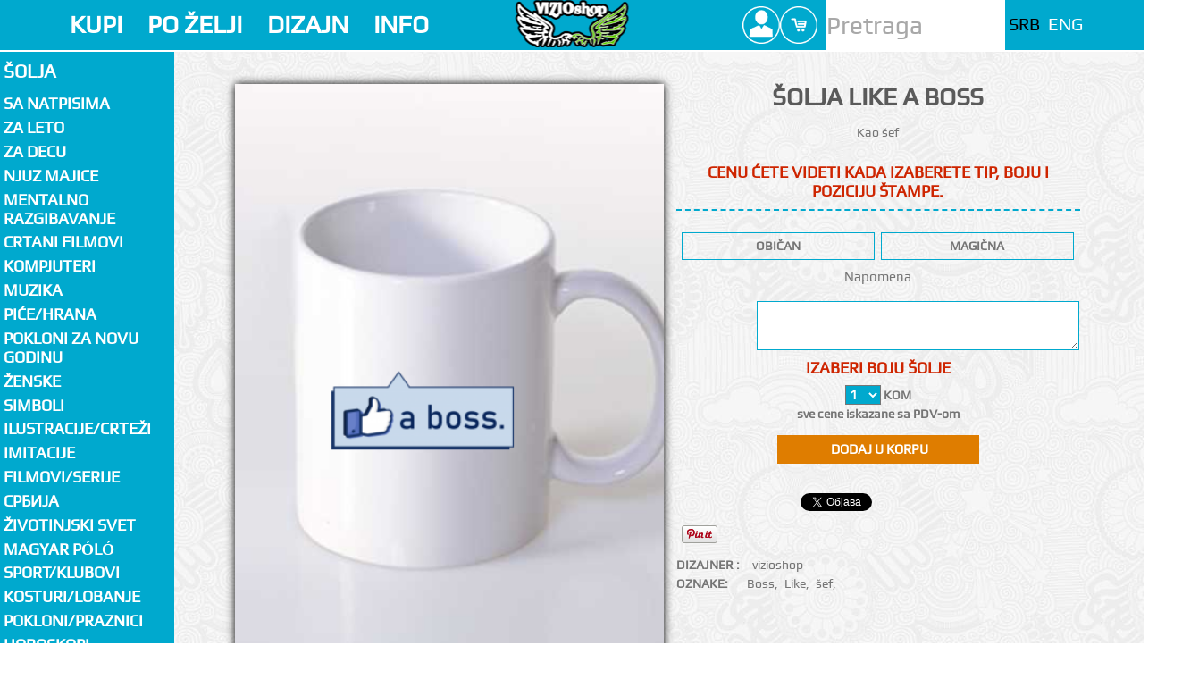

--- FILE ---
content_type: text/html; charset=UTF-8
request_url: https://www.vizioshop.com/Solja-Like-a-Boss-161888-2.html
body_size: 10134
content:

<!DOCTYPE html><html lang="sr-RS" prefix="og: http://ogp.me/ns#"><!--[if lt IE 7]>      <html class="no-js lt-ie9 lt-ie8 lt-ie7"> <![endif]--><!--[if IE 7]>         <html class="no-js lt-ie9 lt-ie8"> <![endif]--><!--[if IE 8]>         <html class="no-js lt-ie9"> <![endif]--><!--[if gt IE 8]><!--> <html class="no-js"> <!--<![endif]--><head><link rel="stylesheet" href="https://www.vizioshop.com/templates/vizioshop2013/assets/css/style.css"><script src="https://www.vizioshop.com/templates/vizioshop2013/assets/js/vendor/modernizr-2.6.2.min.js"></script><script src="https://ajax.googleapis.com/ajax/libs/jquery/1.8.3/jquery.min.js"></script><meta charset="utf-8"><meta http-equiv="X-UA-Compatible" content="IE=Edge,chrome=1"><meta name="viewport" content="width=device-width"><title>Šolja Like a Boss | Vizioshop izbor   | Pokloni kojima se svi raduju</title><meta name="description" content="Kao šef"><meta property="fb:page_id" content="87829947205" /><meta property="og:title" content="Šolja Like a Boss | Vizioshop izbor " /><meta property="og:site_name" content="VIZIOSHOP" /><meta property="og:image" content="https://www.vizioshop.com/Solja-Like-a-Boss-161888-2.fb.jpeg" /><link rel="image_src" href="https://www.vizioshop.com/Solja-Like-a-Boss-161888-2.jpeg" /><link rel="schema.dcterms" href="http://purl.org/dc/terms/"><meta name="DC.subject" content="Majice sa slikom, šolje sa slikom, majice sa tekstom" /><meta name="DC.description" content="Kao šef" /><meta name="DC.format" content="text/html" /><meta name="DC.identifier" content="https://www.vizioshop.com" /><meta name="DC.creator" content="Vizioshop" /><meta name="DC.publisher" content="VizioShop.com" /><meta name="DC.title" content="Šolja Like a Boss | Vizioshop izbor " /><meta name="DC.type" content="website" /><link rel="shortcut icon" href="https://www.vizioshop.com/templates/vizioshop2013/images/favicon.ico" /><link rel="apple-touch-icon" href="/sites/all/themes/scenso2013/appleicon/apple-touch-icon.png" /><link rel="apple-touch-icon" sizes="57x57" href="/sites/all/themes/scenso2013/appleicon/apple-touch-icon-57x57.png" /><link rel="apple-touch-icon" sizes="72x72" href="/sites/all/themes/scenso2013/appleicon/apple-touch-icon-72x72.png" /><link rel="apple-touch-icon" sizes="76x76" href="/sites/all/themes/scenso2013/appleicon/apple-touch-icon-76x76.png" /><link rel="apple-touch-icon" sizes="114x114" href="/sites/all/themes/scenso2013/appleicon/apple-touch-icon-114x114.png" /><link rel="apple-touch-icon" sizes="120x120" href="/sites/all/themes/scenso2013/appleicon/apple-touch-icon-120x120.png" /><link rel="apple-touch-icon" sizes="144x144" href="/sites/all/themes/scenso2013/appleicon/apple-touch-icon-144x144.png" /><link rel="apple-touch-icon" sizes="152x152" href="/sites/all/themes/scenso2013/appleicon/apple-touch-icon-152x152.png" /><link rel="apple-touch-icon" sizes="180x180" href="/sites/all/themes/scenso2013/appleicon/apple-touch-icon-180x180.png" />
<script>
!function(f,b,e,v,n,t,s){if(f.fbq)return;n=f.fbq=function(){n.callMethod?
n.callMethod.apply(n,arguments):n.queue.push(arguments)};if(!f._fbq)f._fbq=n;
n.push=n;n.loaded=!0;n.version='2.0';n.queue=[];t=b.createElement(e);t.async=!0;
t.src=v;s=b.getElementsByTagName(e)[0];s.parentNode.insertBefore(t,s)}(window,
document,'script','https://connect.facebook.net/en_US/fbevents.js');
fbq('init', '1397480883664874'); // Insert your pixel ID here.
fbq('track', 'PageView');

        fbq('track', 'ViewContent', { id: '161888-2', content_ids: ['161888-2'], content_type: 'product' , value: '350.00', currency: 'RSD' });
    
</script>
<noscript><img height="1" width="1" style="display:none"
src="https://www.facebook.com/tr?id=1397480883664874&ev=PageView&noscript=1"
/></noscript>
</head><body class="loading"><div class="preview-image" ></div><header class="main-header"><div class="top-header"><div class="mobile-header"><a href="#" class="scroll-trigger">Header menu</a></div><div class="dropdown-container" id="dropdown-1"><a href="#" class="left-header-dropdown-trigger" id="trigger-1">KUPI</a><div class="header-dropdown-container" id="container-1"><div class="row"><div class="dropdown col-1-5"><span>Majice</span><hr /><ul class="left"><li><a href="https://www.vizioshop.com/Majica-bez-stampe-1-blanko.html" title="Majice bez štampe">Majice bez štampe</a></li><li><a href="https://www.vizioshop.com/1-Majica/Sa-natpisima-76/" title="Majice sa natpisom">Majice sa natpisom</li><li><a href="https://www.vizioshop.com/1-Majica/" title="Majica sa slikom">Majica sa slikom</li><li><a href="http://blankomajice.vizioshop.com/index.php?route=product/search&search=polo" title="Polo majice" target="_blank">Polo majice</a></li><li><a href="http://blankomajice.vizioshop.com/index.php?route=product/search&search=performance" title="Sportske majice" target="_blank">Sportske majice</a></li><li><a href="https://www.vizioshop.com/page/timske-majice/" title="Izrada majica po želji">Izrada majica po želji</a></li></ul></div><div class="dropdown col-1-5"><span>Dečije</span><hr /><ul class="left"><li><a href="https://www.vizioshop.com/1-Majica/Za-decu-97/" title="Dečije majice">Dečije majice</a></li><li><a href="https://www.vizioshop.com/11-Kacket/" title="Kačketi">Kačket</li><!--<li><a href="https://www.vizioshop.com/13-Torba/" title="Torbe">Torbe</li>--></ul><span class="left">Ženske</span><hr /><ul class="left"><li><a href="https://www.vizioshop.com/1-Majica/ZENSKE-26/" title="Majice sa motivima">Majice sa motivima</a></li><li><a href="https://www.vizioshop.com/1-Majica/ZENSKE-Natpisi-26_0/" title="Majice sa natpisom">Majice sa natpisom</a></li></ul></div><div class="dropdown col-1-5"><span>Ostala ponuda</span><hr /><ul class="left"><li><a href="/1-Majica/" title="Majica">Majice</a></li><li><a href="/2-Solje/" title="solje">Šolje</li><li><a href="/10-Termos/" title="Termos">Termos</li><li><a href="/3-Platno/" title="Platno">Slike na platnu</a></li><li><a href="/4-Ceger/" title="Cegeri">Cegeri</a></li><li><a href="/11-Kacket/" title="Kacketi">Kačketi</a></li><li><a href="/12-Krigla/" title="Krigle">Krigle</a></li><li><a href="/14-Kecelja/" title="Kecelja">Kecelje</a></li></ul></div><div class="dropdown col-1-5"><ul class="left"><li><a href="/15-Peskir/" title="Peskiri">Peškiri</a></li><li><a href="/5-Kisobran/" title="Kisobran">Kišobran</a></li><li><a href="/6-Mouse-pad/" title="Podloga za miša">Mouse pad</a></li><li><a href="/7-Krpice/" title="Krpice">Krpice</a></li><li><a href="/8-Stolnjak/" title="Slavski stolnjaci">Slavski stolnjak</a></li><li><a href="/9-Magnetna-puzla/" title="Magnetne puzle">Magnetne puzle</a></li><!--<li><a href="/13-Torba/" title="Torbe">Torbe</a></li>--><li><a href="/16-Bocni-auto-suncobran/" title="Bočni auto suncobran">Bočni auto suncobran</a></li><li><a href="/17-Prednji-auto-suncobran/" title="Prednji auto suncobran">Prednji auto suncobran</a></li></ul></div><div class="dropdown col-1-5"><img src="https://www.vizioshop.com/templates/vizioshop2013/images/header/kupi/poklon.jpg" alt="Kupi" /></div></div> </div></div><div class="dropdown-container" id="dropdown-2"><a href="#" class="left-header-dropdown-trigger" id="trigger-2">PO ŽELJI</a><div class="header-dropdown-container" id="container-2"><div class="row"><div class="dropdown col-2-5"><a href="https://www.vizioshop.com/custom-image/" title="Pošalji svoju sliku i odaberi predmet na koji želiš štampu"><img src="https://www.vizioshop.com/templates/vizioshop2013/images/header/moje/moje-7.jpg" alt="Moja kreacija" /></a></div><div class="dropdown col-1-5 center"><ul class="left"><li><a href="https://www.vizioshop.com/majica-sa-slikom/" title="Majica sa slikom">Majica sa slikom</a></li><li><a href="https://www.vizioshop.com/solja-sa-slikom/" title="Šolja sa slikom">Šolja sa slikom</a></li><li><a href="https://www.vizioshop.com/ceger-sa-slikom/" title="Ceger sa slikom">Ceger sa slikom</a></li><li><a href="https://www.vizioshop.com/fotografija-na-platnu/" title="Fotografija na platnu">Fotografija na platnu</a></li><li><a href="https://www.vizioshop.com/kecelja-sa-slikom/" title="Kecelja sa slikom">Kecelja sa slikom</a></li><li><a href="https://www.vizioshop.com/kacket-sa-slikom/" title="Kačket sa slikom">Kačket sa slikom</a></li><li><a href="https://www.vizioshop.com/puzla-sa-slikom/" title="Puzzla sa slikom">Puzzle sa slikom</a></li><li><a href="https://www.vizioshop.com/krigla-sa-slikom/" title="Krigla sa slikom">Krigla sa slikom</a></li><li><a href="https://www.vizioshop.com/kisobran-sa-slikom/" title="Kišobran sa slikom">Kišobran sa slikom</a></li><li><a href="https://www.vizioshop.com/mouse-pad-sa-slikom/" title="Mouse pad sa slikom">Mouse pad sa slikom</a></li><li><a href="https://www.vizioshop.com/krpice-sa-slikom/" title="Krpica sa slikom">Krpice sa slikom</a></li></ul></div><div class="dropdown col-1-5 center"><ul class="right"><li><a href="https://www.vizioshop.com/majica-sa-natpisom/" title="Majica sa natpisom">Majica sa natpisom</a></li><li><a href="https://www.vizioshop.com/auto-suncobran-sa-slikom/" title="Auto suncobran sa slikom">Auto suncobran sa slikom</a></li><!--<li><a href="https://www.vizioshop.com/torba-sa-slikom/" title="Torba sa slikom">Torba sa slikom</a></li>--><li><a href="https://www.vizioshop.com/Touch-rukavice-Touch-rukavice-sa-tekstom-161498-18.html" title="Touch rukavice sa tekstom">Touch rukavice sa natpisom</a></li><li><a href="https://www.vizioshop.com/Zimska-kapa-Zimska-kapa-sa-tekstom-161499-19.html" title="Zimska kapa sa natpisom">Zimska kapa sa natpisom</a></li><li><a href="https://www.vizioshop.com/Sal-Sal-sa-tekstom-161500-20.html" title="Šal sa tekstom">Šal sa tekstom</a></li><li><a href="https://www.vizioshop.com/Ranac-Ranac-sa-natpisom-161501-21.html" title="Ranac sa natpisom">Ranac sa natpisom</a></li></ul></div><div class="dropdown col-1-5 right"><a href="https://www.vizioshop.com/majica-sa-natpisom/" title="Majica sa tekstom, natpisom"><img src="https://www.vizioshop.com/templates/vizioshop2013/images/header/moje/custom-tekst-5.jpg" alt="Pošalji tekst i mi ćemo ti odštampati na majicu!" /></a></div></div> </div></div><div class="dropdown-container" id="dropdown-4"><a href="#" class="left-header-dropdown-trigger" id="trigger-4">DIZAJN</a><div class="header-dropdown-container" id="container-4"><div class="row"><div class="dropdown col-2-5"><span>Pridruži se Vizioshop zajednici!<br />Pokaži svoju kreativnost na našim proizvodima i zaradi.</span><hr /><a href="https://www.vizioshop.com/registration/" class="not-list">Registruj se</a> besplatno.<br />Pošalji svoje radove.<br />Dođi do više desetina hiljada potencijalnih kupaca.<br />Reci svojim prijateljima, dovedi ih na svoju web prodavnicu kod nas.<br /></div><div class="dropdown col-1-5 center"><a href="https://www.vizioshop.com/design/new/" title="Pošalji svoje radove"><img src="https://www.vizioshop.com/templates/vizioshop2013/images/header/dizajn/ideja.jpg" alt="Ideja" /><br />1. Pošalji svoje radove</a></div><div class="dropdown col-1-5 center"><a href="https://www.vizioshop.com/design/" title="Mi ćemo štampati!"><img src="https://www.vizioshop.com/templates/vizioshop2013/images/header/dizajn/print.jpg" alt="Mi ćemo štampati" /><br />2. Mi ćemo štampati i poslati kupcu</a></div><div class="dropdown col-1-5 center"><a href="https://www.vizioshop.com/design/stats/" title="Ti ćeš zaraditi!"><img src="https://www.vizioshop.com/templates/vizioshop2013/images/header/dizajn/euro.jpg" alt="Ti ces zaraditi" /><br />3. Ti ćeš zaraditi</a></div></div></div></div><div class="dropdown-container" id="dropdown-5"><a href="https://www.vizioshop.com/page/informacije/" class="left-header-dropdown-trigger" id="trigger-5">INFO</a></div><a href="https://www.vizioshop.com/" class="logo" title="Vizioshop Online Shop" ><span>Vizioshop</span></a><div class="right-header"><div class="link-container"> <div class="dropdown-container" id="profile-drop"><a href="" class="header-small-link" id="profile">Profile</a><div class="sesion-dropdown" id="profile-dropdown"><div class="profile-login"><form action="https://www.vizioshop.com/login/" enctype="multipart/form-data" method="post" id="prijava" name="prijava"><input type="text" placeholder="Username" id="username" name="username"><input type="password" placeholder="Password" id="password" name="password"><input type="hidden" name="redir" value="Solja-Like-a-Boss-161888-2.html"><button> Prijava</button><hr /><a href="https://www.vizioshop.com/lost-password/" id="password-get" title=" Izgubljena lozinka ?"> Izgubljena lozinka ?</a><a href="https://www.vizioshop.com/registration/" id="register" title=" Besplatna registracija"> Besplatna registracija</a></form></div></div></div><div class="dropdown-container" id="cart-drop"><a href="https://www.vizioshop.com/cart/" class="header-small-link" id="cart" title="Pogledaj korpu">Cart</a><div class="sesion-dropdown" id="cart-dropdown"><div class="shopping-cart"><a href="https://www.vizioshop.com/cart/" class="shopping-cart-button" title=" U korpi imate 0 proizvoda."> U korpi imate 0 proizvoda.</a></div></div></div><div class="dropdown-container" id="search-drop"><a href="" class="header-small-link" id="search">Search</a><div class="sesion-dropdown" id="search-dropdown"><div class="search"><form action="https://www.vizioshop.com/search/" enctype="multipart/form-data" method="post" name="search" id="fpretragam"><input type="search" name="q" results="5" placeholder="Pretraga" id="pretragam"></form></div></div></div></div> <div class="search" id="desktop-search"><form action="https://www.vizioshop.com/search/" enctype="multipart/form-data" method="post" name="search" id="fpretragad"><input type="search" name="q" results="5" placeholder="Pretraga" id="pretragad"></form></div><div class="language-choose"><ul><li><a href="/" class="active-language" title=" Srpski">SRB</a></li><li><a href="/en/"  title=" Engleski">ENG</a></li></ul></div></div></div><div class="bottom-header"><div class="scroller"><ul><span id="scroller-left"></span><span id="scroller-right"></span><li><a href="https://www.vizioshop.com/1-Majica/" title="Majice">Majice</a></li><li><a href="https://www.vizioshop.com/2-Solje/" title="Šolje">Šolje</a></li><li><a href="https://www.vizioshop.com/10-Termos/" title="Termosi">Termos</a></li><li><a href="https://www.vizioshop.com/3-Platno/" title="Slike na platnu">Slike na platnu</a></li><li><a href="https://www.vizioshop.com/4-Ceger/" title="Cegeri">Cegeri</a></li><li><a href="https://www.vizioshop.com/11-Kacket/" title="Kačketi">Kačketi</a></li><li><a href="https://www.vizioshop.com/12-Krigla/" title="Krigle">Krigle</a></li><li><a href="https://www.vizioshop.com/14-Kecelja/" title="Kecelje">Kecelje</a></li><li><a href="https://www.vizioshop.com/15-Peskir/" title="Peškiri">Peškiri</a></li><li><a href="https://www.vizioshop.com/5-Kisobran/" title="Kišobran">Kišobran</a></li><li><a href="https://www.vizioshop.com/6-Mouse-pad/" title="Mouse pad">Mouse pad</a></li><li><a href="https://www.vizioshop.com/7-Krpice/" title="Krpice">Krpice</a></li><li><a href="https://www.vizioshop.com/8-Stolnjak/" title="Slavski stolnjaci">Slavski stolnjak</a></li><li><a href="https://www.vizioshop.com/9-Magnetna-puzla/" title="Magnetne puzle">Magnetne puzle</a></li><!--<li><a href="https://www.vizioshop.com/13-Torba/" title="Torbe">Torbe</a></li>--><li><a href="https://www.vizioshop.com/16-Bocni-auto-suncobran/" title="Boćni auto suncobran">Bočni auto suncobran</a></li><li><a href="https://www.vizioshop.com/17-Prednji-auto-suncobran/" title="Prednji auto suncobran">Prednji auto suncobran</a></li></ul></div></div></header> <input type="checkbox" id="categories-toggle" name="categories-group"><aside class="clear categories"><label for="categories-toggle" class="categories-toggle"><span>Meni</span></label><nav class="menu-navigation" role="navigation"><a href="" id="catalog">Šolja</a><ul class="menu-navigation-list"><li><span>Sa natpisima</span><ul class="submenu"><li><a href="https://www.vizioshop.com/2-Solja/Sa-natpisima-76/" title="Sve iz kategorije Sa natpisima"> Sve </a></li><li><a href="https://www.vizioshop.com/2-Solja/Sa-natpisima-Majice---ZA----76_0/" title="Šolja - Sa natpisima - Majice - ZA...">Majice - ZA...</a></li><li><a href="https://www.vizioshop.com/2-Solja/Sa-natpisima-Natpisi---SRPSKI-76_1/" title="Šolja - Sa natpisima - Natpisi - SRPSKI">Natpisi - SRPSKI</a></li><li><a href="https://www.vizioshop.com/2-Solja/Sa-natpisima-Natpisi---ENG--76_2/" title="Šolja - Sa natpisima - Natpisi - ENG.">Natpisi - ENG.</a></li><li><a href="https://www.vizioshop.com/2-Solja/Sa-natpisima-I-Love-76_3/" title="Šolja - Sa natpisima - I Love">I Love</a></li></ul></li> <li><a class="no-sub" href="https://www.vizioshop.com/2-Solja/Za-LETO-87/" title="Sve iz Za LETO">Za LETO</a></li> <li><a class="no-sub" href="https://www.vizioshop.com/2-Solja/Za-decu-97/" title="Sve iz Za decu">Za decu</a></li> <li><a class="no-sub" href="https://www.vizioshop.com/2-Solja/Njuz-majice-99/" title="Sve iz Njuz majice">Njuz majice</a></li><li><span>Mentalno Razgibavanje</span><ul class="submenu"><li><a href="https://www.vizioshop.com/2-Solja/Mentalno-Razgibavanje-103/" title="Sve iz kategorije Mentalno Razgibavanje"> Sve </a></li><li><a href="https://www.vizioshop.com/2-Solja/Mentalno-Razgibavanje-Majice-103_0/" title="Šolja - Mentalno Razgibavanje - Majice">Majice</a></li><li><a href="https://www.vizioshop.com/2-Solja/Mentalno-Razgibavanje-Solje-103_1/" title="Šolja - Mentalno Razgibavanje - Šolje">Šolje</a></li><li><a href="https://www.vizioshop.com/2-Solja/Mentalno-Razgibavanje-Kacket-103_2/" title="Šolja - Mentalno Razgibavanje - Kačket">Kačket</a></li></ul></li> <li><a class="no-sub" href="https://www.vizioshop.com/2-Solja/Crtani-filmovi-19/" title="Sve iz  Crtani filmovi"> Crtani filmovi</a></li><li><span> Kompjuteri</span><ul class="submenu"><li><a href="https://www.vizioshop.com/2-Solja/Kompjuteri-21/" title="Sve iz kategorije  Kompjuteri"> Sve </a></li><li><a href="https://www.vizioshop.com/2-Solja/Kompjuteri-Igre-21_0/" title="Šolja -  Kompjuteri - Igre">Igre</a></li><li><a href="https://www.vizioshop.com/2-Solja/Kompjuteri-Geek-21_1/" title="Šolja -  Kompjuteri - Geek">Geek</a></li><li><a href="https://www.vizioshop.com/2-Solja/Kompjuteri-Internet-21_2/" title="Šolja -  Kompjuteri - Internet">Internet</a></li><li><a href="https://www.vizioshop.com/2-Solja/Kompjuteri-Linux-21_3/" title="Šolja -  Kompjuteri - Linux">Linux</a></li></ul></li><li><span> Muzika</span><ul class="submenu"><li><a href="https://www.vizioshop.com/2-Solja/Muzika-22/" title="Sve iz kategorije  Muzika"> Sve </a></li><li><a href="https://www.vizioshop.com/2-Solja/Muzika-DJ-22_0/" title="Šolja -  Muzika - DJ">DJ</a></li><li><a href="https://www.vizioshop.com/2-Solja/Muzika-Turbo-Folk-22_1/" title="Šolja -  Muzika - Turbo Folk">Turbo Folk</a></li><li><a href="https://www.vizioshop.com/2-Solja/Muzika-Rock-22_2/" title="Šolja -  Muzika - Rock">Rock</a></li><li><a href="https://www.vizioshop.com/2-Solja/Muzika-Hip-Hop-22_3/" title="Šolja -  Muzika - Hip-Hop">Hip-Hop</a></li><li><a href="https://www.vizioshop.com/2-Solja/Muzika-Metal-22_4/" title="Šolja -  Muzika - Metal">Metal</a></li><li><a href="https://www.vizioshop.com/2-Solja/Muzika-Punk-22_5/" title="Šolja -  Muzika - Punk">Punk</a></li><li><a href="https://www.vizioshop.com/2-Solja/Muzika-House-22_6/" title="Šolja -  Muzika - House">House</a></li><li><a href="https://www.vizioshop.com/2-Solja/Muzika-Jazz-22_7/" title="Šolja -  Muzika - Jazz">Jazz</a></li><li><a href="https://www.vizioshop.com/2-Solja/Muzika-Elektronika-22_8/" title="Šolja -  Muzika - Elektronika">Elektronika</a></li><li><a href="https://www.vizioshop.com/2-Solja/Muzika-Reggae-22_9/" title="Šolja -  Muzika - Reggae">Reggae</a></li><li><a href="https://www.vizioshop.com/2-Solja/Muzika-Trance-22_10/" title="Šolja -  Muzika - Trance">Trance</a></li><li><a href="https://www.vizioshop.com/2-Solja/Muzika-Pop-22_11/" title="Šolja -  Muzika - Pop">Pop</a></li></ul></li><li><span> Piće/Hrana</span><ul class="submenu"><li><a href="https://www.vizioshop.com/2-Solja/Pice-Hrana-23/" title="Sve iz kategorije  Piće/Hrana"> Sve </a></li><li><a href="https://www.vizioshop.com/2-Solja/Pice-Hrana-Pivo-23_0/" title="Šolja -  Piće/Hrana - Pivo">Pivo</a></li></ul></li> <li><a class="no-sub" href="https://www.vizioshop.com/2-Solja/Pokloni-za-novu-godinu-95/" title="Sve iz Pokloni za novu godinu">Pokloni za novu godinu</a></li><li><span>ŽENSKE</span><ul class="submenu"><li><a href="https://www.vizioshop.com/2-Solja/ZENSKE-26/" title="Sve iz kategorije ŽENSKE"> Sve </a></li><li><a href="https://www.vizioshop.com/2-Solja/ZENSKE-Natpisi-26_0/" title="Šolja - ŽENSKE - Natpisi">Natpisi</a></li><li><a href="https://www.vizioshop.com/2-Solja/ZENSKE-Cvetovi-26_1/" title="Šolja - ŽENSKE - Cvetovi">Cvetovi</a></li><li><a href="https://www.vizioshop.com/2-Solja/ZENSKE-Kolori-26_2/" title="Šolja - ŽENSKE - Kolori">Kolori</a></li><li><a href="https://www.vizioshop.com/2-Solja/ZENSKE-Medvedici-26_3/" title="Šolja - ŽENSKE - Medvedići">Medvedići</a></li><li><a href="https://www.vizioshop.com/2-Solja/ZENSKE-Love-26_4/" title="Šolja - ŽENSKE - Love">Love</a></li><li><a href="https://www.vizioshop.com/2-Solja/ZENSKE-Oblici-26_5/" title="Šolja - ŽENSKE - Oblici">Oblici</a></li><li><a href="https://www.vizioshop.com/2-Solja/ZENSKE-Leptiri-26_6/" title="Šolja - ŽENSKE - Leptiri">Leptiri</a></li><li><a href="https://www.vizioshop.com/2-Solja/ZENSKE-Zenski-Lik-26_7/" title="Šolja - ŽENSKE - Ženski Lik">Ženski Lik</a></li><li><a href="https://www.vizioshop.com/2-Solja/ZENSKE-Srce-26_8/" title="Šolja - ŽENSKE - Srce">Srce</a></li></ul></li><li><span> Simboli</span><ul class="submenu"><li><a href="https://www.vizioshop.com/2-Solja/Simboli-24/" title="Sve iz kategorije  Simboli"> Sve </a></li><li><a href="https://www.vizioshop.com/2-Solja/Simboli-Tribali-24_0/" title="Šolja -  Simboli - Tribali">Tribali</a></li><li><a href="https://www.vizioshop.com/2-Solja/Simboli-Smajliji-24_1/" title="Šolja -  Simboli - Smajliji">Smajliji</a></li><li><a href="https://www.vizioshop.com/2-Solja/Simboli-Grbovi-24_2/" title="Šolja -  Simboli - Grbovi">Grbovi</a></li></ul></li><li><span> Ilustracije/Crteži</span><ul class="submenu"><li><a href="https://www.vizioshop.com/2-Solja/Ilustracije-Crtezi-53/" title="Sve iz kategorije  Ilustracije/Crteži"> Sve </a></li><li><a href="https://www.vizioshop.com/2-Solja/Ilustracije-Crtezi-Opticke-varke-53_0/" title="Šolja -  Ilustracije/Crteži - Optičke varke">Optičke varke</a></li><li><a href="https://www.vizioshop.com/2-Solja/Ilustracije-Crtezi-Stripovi-53_1/" title="Šolja -  Ilustracije/Crteži - Stripovi">Stripovi</a></li><li><a href="https://www.vizioshop.com/2-Solja/Ilustracije-Crtezi-Vampiri-Vukodlaci-53_2/" title="Šolja -  Ilustracije/Crteži - Vampiri/Vukodlaci">Vampiri/Vukodlaci</a></li><li><a href="https://www.vizioshop.com/2-Solja/Ilustracije-Crtezi-Graffiti-53_3/" title="Šolja -  Ilustracije/Crteži - Graffiti">Graffiti</a></li><li><a href="https://www.vizioshop.com/2-Solja/Ilustracije-Crtezi-CMYK-53_4/" title="Šolja -  Ilustracije/Crteži - CMYK">CMYK</a></li><li><a href="https://www.vizioshop.com/2-Solja/Ilustracije-Crtezi-Barcode-53_5/" title="Šolja -  Ilustracije/Crteži - Barcode">Barcode</a></li><li><a href="https://www.vizioshop.com/2-Solja/Ilustracije-Crtezi-Zmajevi-53_6/" title="Šolja -  Ilustracije/Crteži - Zmajevi">Zmajevi</a></li><li><a href="https://www.vizioshop.com/2-Solja/Ilustracije-Crtezi-Roboti-53_7/" title="Šolja -  Ilustracije/Crteži - Roboti">Roboti</a></li><li><a href="https://www.vizioshop.com/2-Solja/Ilustracije-Crtezi-Kids-Art-53_8/" title="Šolja -  Ilustracije/Crteži - Kids Art">Kids Art</a></li><li><a href="https://www.vizioshop.com/2-Solja/Ilustracije-Crtezi-Cudovista-53_9/" title="Šolja -  Ilustracije/Crteži - Čudovišta">Čudovišta</a></li></ul></li> <li><a class="no-sub" href="https://www.vizioshop.com/2-Solja/Imitacije-52/" title="Sve iz  Imitacije"> Imitacije</a></li> <li><a class="no-sub" href="https://www.vizioshop.com/2-Solja/Filmovi-Serije-46/" title="Sve iz  Filmovi/Serije"> Filmovi/Serije</a></li> <li><a class="no-sub" href="https://www.vizioshop.com/2-Solja/СРБИЈА-32/" title="Sve iz  СРБИЈА"> СРБИЈА</a></li><li><span> Životinjski svet</span><ul class="submenu"><li><a href="https://www.vizioshop.com/2-Solja/Zivotinjski-svet-27/" title="Sve iz kategorije  Životinjski svet"> Sve </a></li><li><a href="https://www.vizioshop.com/2-Solja/Zivotinjski-svet-Lavovi-27_0/" title="Šolja -  Životinjski svet - Lavovi">Lavovi</a></li><li><a href="https://www.vizioshop.com/2-Solja/Zivotinjski-svet-Tigrovi-27_1/" title="Šolja -  Životinjski svet - Tigrovi">Tigrovi</a></li><li><a href="https://www.vizioshop.com/2-Solja/Zivotinjski-svet-Zmije-27_2/" title="Šolja -  Životinjski svet - Zmije">Zmije</a></li><li><a href="https://www.vizioshop.com/2-Solja/Zivotinjski-svet-Gmizavci-27_3/" title="Šolja -  Životinjski svet - Gmizavci">Gmizavci</a></li><li><a href="https://www.vizioshop.com/2-Solja/Zivotinjski-svet-Divlje-zivotinje-27_4/" title="Šolja -  Životinjski svet - Divlje životinje">Divlje životinje</a></li><li><a href="https://www.vizioshop.com/2-Solja/Zivotinjski-svet-Domace-zivotinje-27_5/" title="Šolja -  Životinjski svet - Domaće životinje">Domaće životinje</a></li><li><a href="https://www.vizioshop.com/2-Solja/Zivotinjski-svet-Kucni-ljubimci-27_6/" title="Šolja -  Životinjski svet - Kućni ljubimci">Kućni ljubimci</a></li><li><a href="https://www.vizioshop.com/2-Solja/Zivotinjski-svet-Morski-svet-27_7/" title="Šolja -  Životinjski svet - Morski svet">Morski svet</a></li><li><a href="https://www.vizioshop.com/2-Solja/Zivotinjski-svet-Ptice-27_8/" title="Šolja -  Životinjski svet - Ptice">Ptice</a></li><li><a href="https://www.vizioshop.com/2-Solja/Zivotinjski-svet-Insekti-27_9/" title="Šolja -  Životinjski svet - Insekti">Insekti</a></li></ul></li> <li><a class="no-sub" href="https://www.vizioshop.com/2-Solja/Magyar-polo-93/" title="Sve iz Magyar póló">Magyar póló</a></li><li><span> Sport/Klubovi</span><ul class="submenu"><li><a href="https://www.vizioshop.com/2-Solja/Sport-Klubovi-45/" title="Sve iz kategorije  Sport/Klubovi"> Sve </a></li><li><a href="https://www.vizioshop.com/2-Solja/Sport-Klubovi-Fudbal-45_0/" title="Šolja -  Sport/Klubovi - Fudbal">Fudbal</a></li><li><a href="https://www.vizioshop.com/2-Solja/Sport-Klubovi-Kosarka-45_1/" title="Šolja -  Sport/Klubovi - Košarka">Košarka</a></li><li><a href="https://www.vizioshop.com/2-Solja/Sport-Klubovi-Roleri-45_2/" title="Šolja -  Sport/Klubovi - Roleri">Roleri</a></li><li><a href="https://www.vizioshop.com/2-Solja/Sport-Klubovi-Biciklizam-45_3/" title="Šolja -  Sport/Klubovi - Biciklizam">Biciklizam</a></li><li><a href="https://www.vizioshop.com/2-Solja/Sport-Klubovi-Streetvolleyball-45_4/" title="Šolja -  Sport/Klubovi - Streetvolleyball">Streetvolleyball</a></li><li><a href="https://www.vizioshop.com/2-Solja/Sport-Klubovi-Tenis-45_5/" title="Šolja -  Sport/Klubovi - Tenis">Tenis</a></li><li><a href="https://www.vizioshop.com/2-Solja/Sport-Klubovi-Atletika-45_6/" title="Šolja -  Sport/Klubovi - Atletika">Atletika</a></li><li><a href="https://www.vizioshop.com/2-Solja/Sport-Klubovi-Skateboard-45_7/" title="Šolja -  Sport/Klubovi - Skateboard">Skateboard</a></li></ul></li> <li><a class="no-sub" href="https://www.vizioshop.com/2-Solja/Kosturi-Lobanje-47/" title="Sve iz  Kosturi/Lobanje"> Kosturi/Lobanje</a></li><li><span> Pokloni/Praznici</span><ul class="submenu"><li><a href="https://www.vizioshop.com/2-Solja/Pokloni-Praznici-44/" title="Sve iz kategorije  Pokloni/Praznici"> Sve </a></li><li><a href="https://www.vizioshop.com/2-Solja/Pokloni-Praznici-Puzzle-gradova-44_0/" title="Šolja -  Pokloni/Praznici - Puzzle gradova">Puzzle gradova</a></li><li><a href="https://www.vizioshop.com/2-Solja/Pokloni-Praznici-Poklon-za-njega-44_1/" title="Šolja -  Pokloni/Praznici - Poklon za njega">Poklon za njega</a></li><li><a href="https://www.vizioshop.com/2-Solja/Pokloni-Praznici-Poklon-za-nju-44_2/" title="Šolja -  Pokloni/Praznici - Poklon za nju">Poklon za nju</a></li><li><a href="https://www.vizioshop.com/2-Solja/Pokloni-Praznici-Poklon-za-rodjendan-44_3/" title="Šolja -  Pokloni/Praznici - Poklon za rođendan">Poklon za rođendan</a></li><li><a href="https://www.vizioshop.com/2-Solja/Pokloni-Praznici-Poklon-za-godisnjicu-braka-44_4/" title="Šolja -  Pokloni/Praznici - Poklon za godišnjicu braka">Poklon za godišnjicu braka</a></li><li><a href="https://www.vizioshop.com/2-Solja/Pokloni-Praznici-Poklon-za-momka-44_5/" title="Šolja -  Pokloni/Praznici - Poklon za momka">Poklon za momka</a></li><li><a href="https://www.vizioshop.com/2-Solja/Pokloni-Praznici-Poklon-za-devojku-44_6/" title="Šolja -  Pokloni/Praznici - Poklon za devojku">Poklon za devojku</a></li><li><a href="https://www.vizioshop.com/2-Solja/Pokloni-Praznici-Poklon-za-drugaricu-44_7/" title="Šolja -  Pokloni/Praznici - Poklon za drugaricu">Poklon za drugaricu</a></li><li><a href="https://www.vizioshop.com/2-Solja/Pokloni-Praznici-Valentine-day-44_8/" title="Šolja -  Pokloni/Praznici - Valentine day">Valentine day</a></li><li><a href="https://www.vizioshop.com/2-Solja/Pokloni-Praznici-Prvomajske-majice-44_9/" title="Šolja -  Pokloni/Praznici - Prvomajske majice">Prvomajske majice</a></li><li><a href="https://www.vizioshop.com/2-Solja/Pokloni-Praznici-Novogodisnje-44_10/" title="Šolja -  Pokloni/Praznici - Novogodišnje">Novogodišnje</a></li><li><a href="https://www.vizioshop.com/2-Solja/Pokloni-Praznici-Bozicne-44_11/" title="Šolja -  Pokloni/Praznici - Božićne">Božićne</a></li><li><a href="https://www.vizioshop.com/2-Solja/Pokloni-Praznici-Pokloni-za-8--mart-44_12/" title="Šolja -  Pokloni/Praznici - Pokloni za 8. mart">Pokloni za 8. mart</a></li></ul></li><li><span>Horoskopi</span><ul class="submenu"><li><a href="https://www.vizioshop.com/2-Solja/Horoskopi-89/" title="Sve iz kategorije Horoskopi"> Sve </a></li><li><a href="https://www.vizioshop.com/2-Solja/Horoskopi-Ovan-89_0/" title="Šolja - Horoskopi - Ovan">Ovan</a></li><li><a href="https://www.vizioshop.com/2-Solja/Horoskopi-Bik-89_1/" title="Šolja - Horoskopi - Bik">Bik</a></li><li><a href="https://www.vizioshop.com/2-Solja/Horoskopi-Blizanci-89_2/" title="Šolja - Horoskopi - Blizanci">Blizanci</a></li><li><a href="https://www.vizioshop.com/2-Solja/Horoskopi-Rak-89_3/" title="Šolja - Horoskopi - Rak">Rak</a></li><li><a href="https://www.vizioshop.com/2-Solja/Horoskopi-Lav-89_4/" title="Šolja - Horoskopi - Lav">Lav</a></li><li><a href="https://www.vizioshop.com/2-Solja/Horoskopi-Devica-89_5/" title="Šolja - Horoskopi - Devica">Devica</a></li><li><a href="https://www.vizioshop.com/2-Solja/Horoskopi-Vaga-89_6/" title="Šolja - Horoskopi - Vaga">Vaga</a></li><li><a href="https://www.vizioshop.com/2-Solja/Horoskopi-Skorpija-89_7/" title="Šolja - Horoskopi - Škorpija">Škorpija</a></li><li><a href="https://www.vizioshop.com/2-Solja/Horoskopi-Strelac-89_8/" title="Šolja - Horoskopi - Strelac">Strelac</a></li><li><a href="https://www.vizioshop.com/2-Solja/Horoskopi-Jarac-89_9/" title="Šolja - Horoskopi - Jarac">Jarac</a></li><li><a href="https://www.vizioshop.com/2-Solja/Horoskopi-Vodolija-89_10/" title="Šolja - Horoskopi - Vodolija">Vodolija</a></li><li><a href="https://www.vizioshop.com/2-Solja/Horoskopi-Ribe-89_11/" title="Šolja - Horoskopi - Ribe">Ribe</a></li><li><a href="https://www.vizioshop.com/2-Solja/Horoskopi-Opste-89_12/" title="Šolja - Horoskopi - Opšte">Opšte</a></li></ul></li> <li><a class="no-sub" href="https://www.vizioshop.com/2-Solja/Poznate-licnosti-66/" title="Sve iz  Poznate ličnosti"> Poznate ličnosti</a></li> <li><a class="no-sub" href="https://www.vizioshop.com/2-Solja/Forumi-Sajtovi-54/" title="Sve iz  Forumi/Sajtovi"> Forumi/Sajtovi</a></li><li><span> Auto/Moto</span><ul class="submenu"><li><a href="https://www.vizioshop.com/2-Solja/Auto-Moto-55/" title="Sve iz kategorije  Auto/Moto"> Sve </a></li><li><a href="https://www.vizioshop.com/2-Solja/Auto-Moto-Automobili-55_0/" title="Šolja -  Auto/Moto - Automobili">Automobili</a></li><li><a href="https://www.vizioshop.com/2-Solja/Auto-Moto-Motori-55_1/" title="Šolja -  Auto/Moto - Motori">Motori</a></li><li><a href="https://www.vizioshop.com/2-Solja/Auto-Moto-Yugo-fun-club-55_2/" title="Šolja -  Auto/Moto - Yugo fun club">Yugo fun club</a></li></ul></li><li><span> Hobi i rekreacija</span><ul class="submenu"><li><a href="https://www.vizioshop.com/2-Solja/Hobi-i-rekreacija-77/" title="Sve iz kategorije  Hobi i rekreacija"> Sve </a></li><li><a href="https://www.vizioshop.com/2-Solja/Hobi-i-rekreacija-Poker-77_0/" title="Šolja -  Hobi i rekreacija - Poker">Poker</a></li></ul></li> <li><a class="no-sub" href="https://www.vizioshop.com/2-Solja/Gradovi-i-drzave-74/" title="Sve iz  Gradovi i države"> Gradovi i države</a></li> <li><a class="no-sub" href="https://www.vizioshop.com/2-Solja/Smesne-75/" title="Sve iz Smešne">Smešne</a></li><li><span> Umetnost</span><ul class="submenu"><li><a href="https://www.vizioshop.com/2-Solja/Umetnost-94/" title="Sve iz kategorije  Umetnost"> Sve </a></li><li><a href="https://www.vizioshop.com/2-Solja/Umetnost-Slikarstvo-94_0/" title="Šolja -  Umetnost - Slikarstvo">Slikarstvo</a></li><li><a href="https://www.vizioshop.com/2-Solja/Umetnost-Skulptura-94_1/" title="Šolja -  Umetnost - Skulptura">Skulptura</a></li><li><a href="https://www.vizioshop.com/2-Solja/Umetnost-Grafika-94_2/" title="Šolja -  Umetnost - Grafika">Grafika</a></li><li><a href="https://www.vizioshop.com/2-Solja/Umetnost-Fotografija-94_3/" title="Šolja -  Umetnost - Fotografija">Fotografija</a></li></ul></li><li><span> Priroda</span><ul class="submenu"><li><a href="https://www.vizioshop.com/2-Solja/Priroda-51/" title="Sve iz kategorije  Priroda"> Sve </a></li><li><a href="https://www.vizioshop.com/2-Solja/Priroda-Svemir-51_0/" title="Šolja -  Priroda - Svemir">Svemir</a></li><li><a href="https://www.vizioshop.com/2-Solja/Priroda-Biljke-51_1/" title="Šolja -  Priroda - Biljke">Biljke</a></li></ul></li> <li><a class="no-sub" href="https://www.vizioshop.com/2-Solja/Skola-i-obrazovanje-81/" title="Sve iz  Škola i obrazovanje"> Škola i obrazovanje</a></li> <li><a class="no-sub" href="https://www.vizioshop.com/2-Solja/Vojni-motivi-79/" title="Sve iz  Vojni motivi"> Vojni motivi</a></li> <li><a class="no-sub" href="https://www.vizioshop.com/2-Solja/Religija-82/" title="Sve iz  Religija"> Religija</a></li><li><span> Vampiri/Vukodlaci</span><ul class="submenu"><li><a href="https://www.vizioshop.com/2-Solja/Vampiri-Vukodlaci-48/" title="Sve iz kategorije  Vampiri/Vukodlaci"> Sve </a></li><li><a href="https://www.vizioshop.com/2-Solja/Vampiri-Vukodlaci-Vestice-48_0/" title="Šolja -  Vampiri/Vukodlaci - Veštice">Veštice</a></li></ul></li> <li><a class="no-sub" href="https://www.vizioshop.com/2-Solja/Sexy-28/" title="Sve iz  Sexy"> Sexy</a></li> <li><a class="no-sub" href="https://www.vizioshop.com/2-Solja/Poslovi-i-zanimanja-80/" title="Sve iz  Poslovi i zanimanja"> Poslovi i zanimanja</a></li> <li><a class="no-sub" href="https://www.vizioshop.com/2-Solja/Zdravlje-i-fitness-78/" title="Sve iz Zdravlje i fitness">Zdravlje i fitness</a></li> <li><a class="no-sub" href="https://www.vizioshop.com/2-Solja/Razno-1/" title="Sve iz  Razno"> Razno</a></li></ul></nav></aside><div class="outer-container  "><div class="container "><div class="main-content">			<!-- Forma sa podacima motiva kako bi mogli da je pozovemo u ajax formu preko js -->
<form name="motiv-info" >
<input name="motividm" type="hidden" value="161888" />
<input name="motivname" type="hidden" value="Šolja: Like a Boss" />
<input name="motivpozicija" type="hidden" value="napred" />
<input name="brojstampe" type="hidden" value="1" />
</form>
<!-- Product container --><!-- Facebook ROOT --><div id="fb-root"></div><!-- Facebook ROOT END --><div class="product-container"><!-- Product left --><div class="product-left"><!-- Product image --><div class="product-image"><figure style="background-image: url(https://www.vizioshop.com/data/product/2/simple/white.jpg?2014);" id="prikaz"><img src="Solja-Like-a-Boss-161888-2.png" alt="Like a Boss" title="Like a Boss" OnClick="ShowMotiv();"></figure><figure OnClick="HideMotiv();" style="background-color: white; display:none;" id="prikaz-boja"><img src="Solja-Like-a-Boss-161888-2.big.png" alt="Like a Boss" title="Like a Boss" ></figure><ul class="product-image-similar-5"><li><figure style="background-color: white;" id="prikaz-mini" ><a href="#lager" OnClick="ShowMotiv();"><img src="https://www.vizioshop.com/Solja-Like-a-Boss-161888-2.big.png" alt="Prikaz motiva" title="Prikaz motiva" /></a></figure></li><li><a href="#lager" OnClick="HideMotiv();" title="Šolja Like a Boss" ><img src="https://www.vizioshop.com/Solja-Like-a-Boss-161888-2.jpg" alt=" Like a Boss"/></a></li><li><a href="https://www.vizioshop.com/Majica-Like-a-Boss-161888-1.html" title="Majica Like a Boss" ><img src="https://www.vizioshop.com/Majica-Like-a-Boss-161888-1.jpg" alt="Majica Like a Boss"/></a></li><li><a href="https://www.vizioshop.com/Ceger-Like-a-Boss-161888-4.html" title="Ceger Like a Boss" ><img src="https://www.vizioshop.com/Ceger-Like-a-Boss-161888-4.jpg" alt="Ceger Like a Boss"/></a></li></ul></div> <!-- Product image END --></div><!-- Product left END --><!-- Product customize --><div class="product-customize"><div class="product-info"><h1>Šolja Like a Boss</h1><p>Kao šef</p><span class="chose-info"> Cenu ćete videti kada izaberete tip, boju i poziciju štampe.</span></div><!-- Customization --><div class="customization" id="izbor">Sacekajte malo ...</div> <!-- Customization END --><!-- Share product buttons --><div class="share-product"><!-- Facebook like --><div class="fb-like" data-href="https://www.vizioshop.com/Solja-Like-a-Boss-161888-2.html" data-colorscheme="light" data-layout="button_count" data-action="like" data-show-faces="false" data-send="false" data-share="true"></div><!-- Facebook like END --><!-- Tweeter --><div class="tweet"><a href="https://twitter.com/share" data-url="https://www.vizioshop.com/Solja-Like-a-Boss-161888-2.html" data-text="Šolja Like a Boss" data-hashtags="Šolja,poklon" class="twitter-share-button">Tweet</a></div><!-- Twter END --><!-- G+ --><div class="g-plusone" data-size="medium"></div><!-- G+ END --><!-- Pinterest --><div class="pin"><a href="//www.pinterest.com/pin/create/button/?url=http%3A%2F%2Fwww.flickr.com%2Fphotos%2Fkentbrew%2F6851755809%2F&media=http%3A%2F%2Ffarm8.staticflickr.com%2F7027%2F6851755809_df5b2051c9_z.jpg&description=Next%20stop%3A%20Pinterest" data-pin-do="buttonPin" data-pin-config="beside"><img src="//assets.pinterest.com/images/pidgets/pinit_fg_en_rect_gray_20.png" /></a></div><!--Pinterest END --></div><!-- Share product buttons END --><div class="product-info"><div class="designer"><span> Dizajner :</span><a href="https://www.vizioshop.com/author/vizioshop/" title=" Dizajner  vizioshop">vizioshop</a></div><div class="tags"><span> Oznake:</span><a href="https://www.vizioshop.com/tag/boss/" title=" Oznaka: boss" >Boss</a>,<a href="https://www.vizioshop.com/tag/like/" title=" Oznaka: like" >Like</a>,<a href="https://www.vizioshop.com/tag/šef/" title=" Oznaka: šef" >šef</a>,</div></div></div> <!-- Product customize END --></div> <!-- Product container END -->



<script language="JavaScript" type="text/javascript">
$(document).ready(function() {
    $("#izbor").load("https://www.vizioshop.com/ajax/chek_lager/2/");
 });
</script>

</div><div class="product-description p-center"><a href="https://www.vizioshop.com/custom-image/" title="Pošalji sliku"><img src="https://www.vizioshop.com/templates/vizioshop2013/images/hotpick/sr/840x210/custom-majica.jpg" alt="Pošalji sliku" ></a></div><div class="kupci"><span class="top-border"></span><span class="kupci-iskustvo">"Hvala Vam puno,extra brzo i vrlo usluzno :D
svaka pohvala,veliki pozdrav"</span><br /><span class="kupci-kupac">Tanja Savić</span><span class="bottom-border"></span></div><div class="top-footer"><div id="news_vizio"><span> Extra ponude:</span><input id="email_fb_lista" name="email_fb_lista" type="text" placeholder=" Email adresa"/><input id="news_prijava" name="prijava" type="button" value=" PRIJAVI ME!"  onClick="javascript:dodajnalistu();" /><div id="news_vizio_rezultat"></div></div></div></div></div> <div class="main-footer"><div class="site-map"><ul><span class="heading">VIZIOshop</span><li><a href="https://www.vizioshop.com/" title="Home">Home</a></li><li><a href="https://www.vizioshop.com/page/t-shirt/" title="O majicama">O majicama</a></li><li><a href="https://www.vizioshop.com/custom-image/" title="Majice sa vašom slikom">Majice sa vašom slikom</a></li><li><a href="https://www.vizioshop.com/majica-sa-natpisom/" title="Majica sa natpisom">Majica sa natpisom</a></li><li><a href="https://www.vizioshop.com/custom-image/" title="Ceger sa željenom slikom">Ceger sa željenom slikom</a></li><li><a href="https://www.vizioshop.com/blog/" title="Blog">Blog</a></li><li><a href="https://www.vizioshop.com/registration/" title="Besplatna registracija">Besplatna registracija</a></li></ul><ul><span class="heading">Izdvajamo</span><li><a href="https://www.vizioshop.com/page/galery/" title="Majice uživo - Galerija">Majice uživo - Galerija</a></li><li><a href="https://www.vizioshop.com/page/design/" title="Program zarade za dizajnere">Program zarade za dizajnere</a></li><li><a href="https://www.vizioshop.com/blog/2009/05/making-of-logo-grafitti-wall/" title="Video kako je nastao VIZIO grafit">Video kako je nastao VIZIO grafit</a></li><li><a href="https://www.vizioshop.com/page/digitalna-stampa/" title="Potrebne su Vam majice za firmu?">Potrebne su Vam majice za firmu?</a></li><li><a href="https://www.vizioshop.com/page/links/" title="Prijateljski sajtovi">Prijateljski sajtovi</a></li><li><a href="http://www.expressmajice.com" target="_blank" title="Express majice (za 48h kod vas)">Express majice (za 48h kod vas)</a></li></ul><ul><span class="heading">Pomoć</span><li><a href="https://www.vizioshop.com/page/terms-and-conditions/" title="Pravila i uslovi">Pravila i uslovi</a></li><li><a href="https://www.vizioshop.com/page/privacy/" title="Privatnost korisnika">Privatnost korisnika</a></li><li><a href="https://www.vizioshop.com/page/manual/" title="Kako kupovati na VIZIOshop-u">Kako kupovati na VIZIOshop-u</a></li><li><a href="https://www.vizioshop.com/page/t-shirt/#size" title="Veličine majica">Veličine majica</a></li><li><a href="https://www.vizioshop.com/page/about-us/" title="O nama">O nama</a></li><li><a href="https://www.vizioshop.com/page/contact/" title="Kontakt">Kontakt</a></li></ul></div><div class="info-other"><a href="https://www.vizioshop.com/" class="footer-logo" title="Vizioshop Online Shop" ><span>Vizioshop</span></a><div class="social-links"><ul><li><a href="https://www.facebook.com/vizioshop" class="social-facebook" title="Facebook" target="_blank"></a></li><li><a href="https://picasaweb.google.com/vizioshop/" class="social-picsa" title="Picasa" target="_blank"></a></li><li><a href="http://www.vizioshop.com/blog/feed/" class="social-rss" target="_blank" title="RSS"></a></li><li><a href="http://www.twitter.com/vizioshop" class="social-twitter" target="_blank" title="Twitter"></a></li><li><a href="http://www.youtube.com/user/vizioshop" class="social-youtube" target="_blank" title="Youtube"></a></li><li><a href="http://www.vizioshop.com/blog/" class="social-wordpress" target="_blank" title="Vizioshop Blog"></a></li></ul></div> </div><div class="info-footer"><ul><li>Email: <a href="mailto:office@vizioshop.com">office@vizioshop.com</a></li><li>Telefon: <a href="tel:+381600309050">+381 60 030 90 50</a>	</li><li>copyright by Vizioshop 2006 - 2026</li></ul></div></div><div class="floating-buttons"><a href="https://www.vizioshop.com/" id="back-home">Back to home</a><a href="#" id="back-top">Back to top</a></div>
<script src="https://www.vizioshop.com/templates/vizioshop2013/assets/js/prod/scripts.min.js"></script>
<script src="https://www.vizioshop.com/templates/vizioshop2013/assets/js/views/subcategorie.js"></script>
<script src="https://www.vizioshop.com/templates/vizioshop2013/assets/js/views/share.js"></script>

<!-- Remarketing tag -->
<!-- Google Code for Remarketing Tag -->
<script type="text/javascript">
var google_tag_params = {
dynx_itemid: '161888Šolja',
dynx_itemid2: '',
dynx_pagetype: 'offerdetail',
dynx_totalvalue: 350.00,
};
</script>
<script type="text/javascript">
/* <![CDATA[ */
var google_conversion_id = 880092610;
var google_custom_params = window.google_tag_params;
var google_remarketing_only = true;
/* ]]> */
</script>
<script type="text/javascript" src="//www.googleadservices.com/pagead/conversion.js">
</script>
<noscript>
<div style="display:inline;">
<img height="1" width="1" style="border-style:none;" alt="" src="//googleads.g.doubleclick.net/pagead/viewthroughconversion/880092610/?value=0&amp;guid=ON&amp;script=0"/>
</div>
</noscript>

<!-- Remarketing tag end -->

<!--[if lt IE 7]><p class="chromeframe">Your browser is <em>ancient!</em> <a href="http://browsehappy.com/">Upgrade to a different browser</a> or <a href="http://www.google.com/chromeframe/?redirect=true">install Google Chrome Frame</a> to experience this site.</p><![endif]-->
<noscript><iframe src="//www.googletagmanager.com/ns.html?id=GTM-5ST527"
height="0" width="0" style="display:none;visibility:hidden"></iframe></noscript>
<script>(function(w,d,s,l,i){w[l]=w[l]||[];w[l].push({'gtm.start':
new Date().getTime(),event:'gtm.js'});var f=d.getElementsByTagName(s)[0],
j=d.createElement(s),dl=l!='dataLayer'?'&l='+l:'';j.async=true;j.src=
'//www.googletagmanager.com/gtm.js?id='+i+dl;f.parentNode.insertBefore(j,f);
})(window,document,'script','dataLayer','GTM-5ST527');</script>
</body></html>


--- FILE ---
content_type: text/html; charset=UTF-8
request_url: https://www.vizioshop.com/ajax/chek_lager/2/
body_size: 3261
content:


<script language="JavaScript" type="text/javascript">


function HideInfo(){
    $('.chose-info').hide('fast');
}

function ShowInfo(){
    $('.chose-info').show('fast');
}

function ShowMotiv(){
    //Sklanjamo ako je prikazan motiv
    $('#prikaz').hide('fast');
    //Prikazujemo id sa majicom
    $('#prikaz-boja').show('fast');

}

function HideMotiv(){
    //Sklanjamo ako je prikazan motiv
    $('#prikaz-boja').hide('fast');
    //Prikazujemo id sa majicom
    $('#prikaz').show('fast');
}


function ChangeBackgroundColor(color){
    //alert(color);
      // Definisemo array sa bojama i njihovim kodovima!!!!!
      var boje = ['white','bottle-green','sunflower','azure-blue','black','brick-red','classic-olive','heather-grey','light-graphite','natural','navy','orange','red','royal-blue','sky-blue','steel-blue','khaki','pink','kelly-green','choko','purple'];
      var code = ['#FFFFFF','#164630','#FFC709','#009ADC','#000000','#AD112D','#646B56','#BEC4C9','#424444','#F3E3C2','#002A5C','#F36C21','#ED1A38','#1763AF','#8AC2E9','#516D86','#A5957E','#F8B9CA','#007E3A','#5C4A3B','#502D7F'];

	var i = 0;
    // indexOf mi pravi problem u IE !!!!!!!!! to treba drugacije resiti nema ga u IE tek od verzije 8-9!
      //var indexboje = boje.indexOf(color);
      var indexboje = jQuery.inArray(color, boje);

//      alert(indexboje);
      // Kraj definisanja arraya sa kodovima na osnovu naziva boja!!!
      if(indexboje == -1){
        indexboje = 0;
      $('#prikaz-boja').css('backgroundColor', '');
      $('#prikaz-boja').css('backgroundImage','url(https://www.vizioshop.com/images/bgtrans.jpg)');
      
      $('prikazboja').css('backgroundColor', '');
      $('prikazboja').css('backgroundImage','url(https://www.vizioshop.com/images/bgtrans.jpg)');
        
      }else{
      var codeboje = code[indexboje];
//      alert(codeboje);
      $('#prikaz-boja').css('backgroundColor', codeboje);
      $('#prikaz-boja').css('backgroundImage','');
      $('.prikazboja').css('backgroundColor', codeboje);
      $('.prikazboja').css('backgroundImage','');
      $('#prikaz-mini').css('backgroundColor', codeboje);
      

      // bilo background-color
      }
}


function AddToCart(){
    var provera = $('input[name=next]').val();
//    var narucenakolicina = $('input[name=kolicina]').val();
    var narucenakolicina = $( "#kolicina option:selected" ).val();

    var realkolicina = $('input[name=realkolicina]').val();
//    alert(narucenakolicina);
    if(provera == 'false'){
	alert(' Odaberite dodatne karakteristike proizvoda koji stavljate u korpu!');
    }else{
	if(PixelAddToCart()){
            submitFormToChart();
	}
	
    }
}

function PixelAddToCart(){
    var naziv = $('input[name=motivnaziv]').val();
    var idp = $('input[name=idp]').val();
    var quantity = $( "#kolicina option:selected" ).val();
    var price = $('input[name=cena]').val();
    var totalvalue = price*quantity;
    var idm = $('input[name=motividm]').val();
    var idproizvoda = idm +'-'+idp;
    if(idm == '2'){
	idproizvoda = 'custome_image';
    }
    if(idproizvoda == "-1"){
	idproizvoda = 'majica_bez_stampe';
    }
    if(idproizvoda =='1-1'){
	idproizvoda = 'custome_text_majica';
    }
//    alert();    
    fbq('track', 'AddToCart', {
	content_name: naziv,
	content_category: idp,
	content_quantity: quantity,
	content_price: price,
        content_ids: [ idproizvoda ],
        content_type: 'product',
        value: totalvalue,
        currency: 'RSD',
    });
    return true;
}

function submitFormToChart(){
    document.forms["addtocart"].submit();
    }
</script>





        
<script language="JavaScript" type="text/javascript">

function SelectModel(ovajid){
    ShowInfo();
    HideMotiv();
    
//    alert(ovajid);
    if(ovajid == 'magic' || ovajid == 'magična'){
          $('#prikaz').css('backgroundImage','url(https://www.vizioshop.com/data/product/2/magic/black.gif?123)');
    }else{
          $('#prikaz').css('backgroundImage','url(https://www.vizioshop.com/data/product/2/simple/white.jpg?123)');
    }
    
    $('#modeli ul li a').attr('class','neselektovana-majica');
    $('#' + ovajid).attr('class','selektovana-majica');
    // Deselektujemo sve boje
    $('.selektovana-boja').attr('class','neselektovana-boja');
    // Saktivamo poziciju stampe
    $('#pozicija-stampe').hide('slow');
    // Deselektujemo pozicuju stampe
    $('.selektovana-pozicija-solja').attr('class','neselektovana-pozicija-solja');
    
    // Sklanjamo sve divove sa bojama
    $('.div-sa-bojama').hide('slow');
    //Prikazujemo div sa bojama
    $('#color-' + ovajid).show('slow');
    //ChangeBackgroundColor('trans');    
    
    // Dajemo vrednosti u input polje radi korpe
    $('input[name=options1]').val(ovajid);
    $('input[name=options2]').val('');
    $('input[name=cena]').val('');
    $('input[name=stampa]').val('');
    $('input[name=other]').val('');
    $('input[name=predmetcena]').val('');
    $('input[name=sifra]').val('');
    $('input[name=idpm]').val('');
    $('input[name=realkolicina]').val('0');
    $('input[name=next]').val('false');

    $('#rounded-corners1').html('<font class="price"> IZABERI BOJU ŠOLJE</font>');

}

function SelectColor(ovajid,sifra,cena,idpm,realkolicina,color,stampa,troskovi){
    HideInfo();
    var cenapredmeta = +cena;
    var cenastampe = +stampa;
    var cenaostalo = +troskovi;
    var brstampe = $('input[name=brstampe]').val();
    var cenatotal = cenapredmeta + (brstampe*cenastampe) + cenaostalo;
    var euro = cenatotal/125;
    euro = euro.toFixed(2);

    //ChangeBackgroundColor(color);    

//    alert(ovajid);
    // Deselektujemo sve boje    
    $('.selektovana-boja').attr('class','neselektovana-boja');
    
    // Oznacavamo tu boju
    $('#' + ovajid).attr('class','selektovana-boja');

    // Deselektujemo pozicuju stampe
    $('.selektovana-pozicija-solja').attr('class','neselektovana-pozicija-solja');
    
    // Otvaramo div sa pozicijom stampe
    $('#pozicija-stampe').show('slow');
    
    $('input[name=options1]').val(ovajid);
    $('input[name=options2]').val('');
    $('input[name=sifra]').val(sifra);
    $('input[name=cena]').val(cenatotal);
    $('input[name=stampa]').val(cenastampe);
    $('input[name=other]').val(cenaostalo);
    $('input[name=predmetcena]').val(cenapredmeta);

    
    $('input[name=idpm]').val(idpm);
    $('input[name=realkolicina]').val(realkolicina);
    $('input[name=next]').val('false');

    $('#rounded-corners1').html('<span class="price-info"> CENA JEDNE ŠOLJE JE:</span> <span class="price">'+ cenatotal +' DIN / ' +euro+' &euro;</span>');

}

function SelectPozicijaStampe(ovajid){
//    alert(ovajid);
    // Slektujemo odabranu poziciju stampe
    $('.selektovana-pozicija-solja').attr('class','neselektovana-pozicija-solja');
    $('#'+ ovajid).attr('class','selektovana-pozicija-solja');
    $('input[name=options2]').val(ovajid);
    $('input[name=next]').val('true');
    
}


SelectModel('obična');
//SelectColor('obična-white','MUGWHITESIMPLE','200','271','48','white','150','0');
//SelectPozicijaStampe('center');




</script>
<!-- GENERISEMO STA NAM SVE TREBA --><!-- SOLJA START !--><div id="modeli" class="gender"><ul id="custom-lista"><li class="product-type-1-2"><a id="običan" class="neselektovana-majica-rukavi" href="#lager" title="običan" OnClick="SelectModel(this.id);"><span>običan</span></a> </li><li class="product-type-1-2"><a id="magična" class="neselektovana-majica-rukavi" href="#lager" title="magična" OnClick="SelectModel(this.id);"><span>magična</span></a> </li></ul></div><div id="color-običan" style="display:none;" class="div-sa-bojama"><div class="neselektovana-boja" id="$lager1.predmet_name.model|replace:" ":"-"}-white"><a href="#lager" id="običan-white" OnClick="SelectColor(this.id,'MUGWHITESIMPLE','350','271','48','white','150','0');" title="white"><div class="color" style="background-color: #FFFFFF;"></div></a></div></div><div id="color-magična" style="display:none;" class="div-sa-bojama"><div class="neselektovana-boja" id="$lager1.predmet_name.model|replace:" ":"-"}-black"><a href="#lager" id="magična-black" OnClick="SelectColor(this.id,'MUGBLACKMAGIC','750','298','48','black','150','0');" title="black"><div class="color" style="background-color: #000000;"></div></a></div></div><div id="pozicija-stampe" style="display:none;" class="pozicija-stampe"><span> Odaberi poziciju</span><ul class="mug-list"><li><a href="#lager" onclick="SelectPozicijaStampe(this.id);" id="left" class="neselektovana-pozicija-solja" title="left"><img src="https://www.vizioshop.com/templates/vizioshop2011/images/slika-solje-01.png" alt="left"/></a></li><li><a href="#lager" onclick="SelectPozicijaStampe(this.id);" id="center" class="neselektovana-pozicija-solja" title="center"><img src="https://www.vizioshop.com/templates/vizioshop2011/images/slika-solje-02.png" alt="center" /></a></li><li><a href="#lager" onclick="SelectPozicijaStampe(this.id);" id="right" class="neselektovana-pozicija-solja" title="right"><img src="https://www.vizioshop.com/templates/vizioshop2011/images/slika-solje-03.png" alt="right"/></a></li></ul></div>






















<form name="addtocart" id="addtocart" action="https://www.vizioshop.com/cart/" method="POST">
<div class="napomena">
	<div class="napomena-info">
	<span> Napomena </span>
	</div>
	</p>
	</div>
	<div class="napomena-input">
		<span>    </span>
		<textarea name="napomena" id="napomena"></textarea>
	</div>
</div>


<div style="clear:both;"></div>
	<div id="rounded-corners1"><font color="red">  NAPRAVITE PRVI IZBOR</font></div>
	<div id="rounded-corners2">
				<select name="kolicina" id="kolicina">
				<option value="1">1</option>
				<option value="2">2</option>
				<option value="3">3</option>
				<option value="4">4</option>
				<option value="5">5</option>
				<option value="6">6</option>
				<option value="7">7</option>
				<option value="8">8</option>
				<option value="9">9</option>
				<option value="10">10</option>
		</select>  kom</div>
	<strong>sve cene iskazane sa PDV-om</strong>

	<div id="ukorpu-div">
	
	<input type="button" class="ukorpu" value=" Dodaj u korpu" OnClick="AddToCart();">
	</div>
		<div align="left" style="-moz-border-radius: 15px; border-radius: 15px; width: 960px; margin:20px 0px 20px 0px; background-color:white; padding: 20px 20px 20px 20px; display: none;">
		
		    <input type="hidden" name="motivnaziv"  value="" />
		    <input type="hidden" name="motividm" value="" />
		    <input type="hidden" name="options1" value="" />
		    <input type="hidden" name="options2" value="" />
		    <input type="hidden" name="cena" value="" />
		    <input type="hidden" name="brstampe" value="1" />
		    <input type="hidden" name="stampa" value="" />
	            <input type="hidden" name="predmetcena" value="" />
                    <input type="hidden" name="other" value="" />
                    <input type="hidden" name="sifra" value="" />
                    <input type="hidden" name="idpm" value="" />
                    <input type="hidden" name="idp" value="2" />
                    <input type="hidden" name="refurl"  value="" />
                    <input type="hidden" name="realkolicina"  value="0" />
	            <input type="hidden" name="next" value="false" />
                    <input type="hidden" name="imagetochange" value="false" />
		    <input type="hidden" name="pozicija" value="" />
		    <input type="hidden" name="url_text_prvi" value="" />
		    <input type="hidden" name="url_text_drugi" value="" />
    
	</div>

<script language="JavaScript">
function getDataMotiv(){
    var naziv = $('input[name="motivname"]').val();
    $('input[name=motivnaziv]').val(naziv);
    var idmotiva = $('input[name="motividm"]').val();
    $('input[name=motividm]').val(idmotiva);
    var refurl = window.location.href;
    $('input[name="refurl"]').val(refurl);
    var pozicija = $('input[name="motivpozicija"]').val();
    $('input[name="pozicija"]').val(pozicija);
    var brstampe = $('input[name="brojstampe"]').val();
    $('input[name="brstampe"]').val(brstampe);
}
getDataMotiv();
</script>

</form>




--- FILE ---
content_type: text/html; charset=utf-8
request_url: https://accounts.google.com/o/oauth2/postmessageRelay?parent=https%3A%2F%2Fwww.vizioshop.com&jsh=m%3B%2F_%2Fscs%2Fabc-static%2F_%2Fjs%2Fk%3Dgapi.lb.en.2kN9-TZiXrM.O%2Fd%3D1%2Frs%3DAHpOoo_B4hu0FeWRuWHfxnZ3V0WubwN7Qw%2Fm%3D__features__
body_size: 159
content:
<!DOCTYPE html><html><head><title></title><meta http-equiv="content-type" content="text/html; charset=utf-8"><meta http-equiv="X-UA-Compatible" content="IE=edge"><meta name="viewport" content="width=device-width, initial-scale=1, minimum-scale=1, maximum-scale=1, user-scalable=0"><script src='https://ssl.gstatic.com/accounts/o/2580342461-postmessagerelay.js' nonce="NP-Xcr9IoGB979s4ri2QdA"></script></head><body><script type="text/javascript" src="https://apis.google.com/js/rpc:shindig_random.js?onload=init" nonce="NP-Xcr9IoGB979s4ri2QdA"></script></body></html>